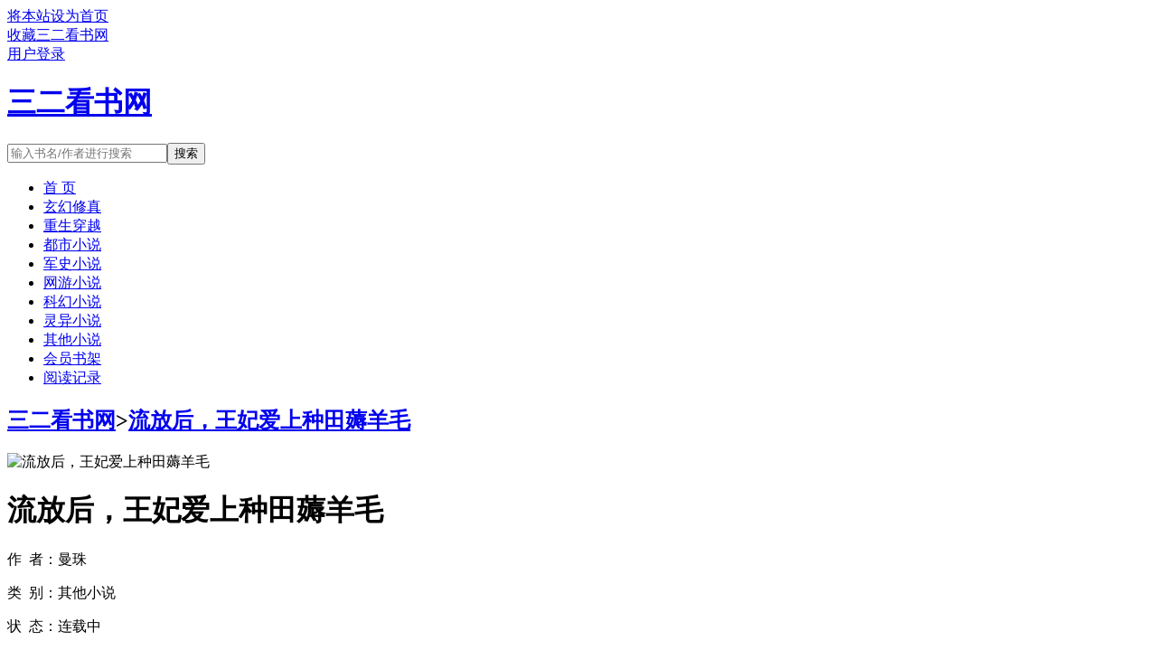

--- FILE ---
content_type: text/html;charset=UTF-8
request_url: http://www.32kan.com/book/1218/
body_size: 9462
content:
<!doctype html><html lang='zh'><head><meta http-equiv="content-type" content="text/html;charset=utf-8"><meta name="renderer" content="webkit" /><meta http-equiv="X-UA-Compatible" content="IE=edge,chrome=1"><meta http-equiv="Cache-Control" content="no-cache,must-revalidate" /><meta http-equiv="Cache-Control" content="no-siteapp" /><meta http-equiv="Cache-Control" content="no-transform" /><title>流放后，王妃爱上种田薅羊毛最新章节_流放后，王妃爱上种田薅羊毛曼珠_流放后，王妃爱上种田薅羊毛小说免费全文阅读_三二看书网</title><meta name="keywords" content="流放后，王妃爱上种田薅羊毛,曼珠,三二看书网" /><meta name="description" content="关于流放后，王妃爱上种田薅羊毛：世人眼中武侯府嫡女慕云曦，饭来张口衣来伸手，娇滴滴的，是被武侯爷宠上天，寻了一门好亲事，赐婚为战王妃，谁承想，新婚当夜，洞房刚还未入，一道圣旨下达，就此被流放。世人都在想，如此娇滴滴的战王妃，还不知道要被蹉跎成什么鬼样子。然，事实却是，流放途中好吃好喝薅羊毛，今日不是野菜遭了殃，就是哪位富人失了窃，到达流放地，大肆开垦。某一天，看着传言手脚筋全废的夫婿，慕云溪摸摸鼻子，揉着腰吼道：“这王妃谁爱当谁" /><meta http-equiv="mobile-agent" content="format=html5; url=https://www.32kan.com/book/1218/" /><link rel="alternate" type="application/vnd.wap.xhtml+xml" media="handheld" href="https://www.32kan.com/book/1218/" /><link href="https://www.32kan.com/book/1218/" rel="canonical" /><base href="https://www.32kan.com" /><link href="/static/bqgpc/css/style.css" rel="stylesheet" type="text/css" /><script>var kdeh2="if04kddgsa";var lg_url="https%3A%2F%2Fwww.32kan.com%2Fbook%2F1218%2F"</script><script src="/tongji/baidutongji.js"></script><meta property="og:type" content="novel"/><meta property="og:title" content="流放后，王妃爱上种田薅羊毛"/><meta property="og:description" content="关于流放后，王妃爱上种田薅羊毛：世人眼中武侯府嫡女慕云曦，饭来张口衣来伸手，娇滴滴的，是被武侯爷宠上天，寻了一门好亲事，赐婚为战王妃，谁承想，新婚当夜，洞房刚还未入，一道圣旨下达，就此被流放。世人都在想，如此娇滴滴的战王妃，还不知道要被蹉跎成什么鬼样子。然，事实却是，流放途中好吃好喝薅羊毛，今日不是野菜遭了殃，就是哪位富人失了窃，到达流放地，大肆开垦。某一天，看着传言手脚筋全废的夫婿，慕云溪摸摸鼻子，揉着腰吼道：“这王妃谁爱当谁"/><meta property="og:image" content="/img/1218.jpg"/><meta property="og:novel:category" content="其他小说"/><meta property="og:novel:author" content="曼珠"/><meta property="og:novel:book_name" content="流放后，王妃爱上种田薅羊毛"/><meta property="og:novel:read_url" content="https://www.32kan.com/book/1218/404732.html"/><meta property="og:url" content="https://www.32kan.com/book/1218/"/><meta property="og:novel:status" content="连载中"/><meta property="og:novel:update_time" content="2025-01-22 20:20:08"/><meta property="og:novel:latest_chapter_name" content="第505章 幼时分散归时同寝"/><meta property="og:novel:latest_chapter_url" content="https://www.32kan.com/book/1218/66903178.html"/></head><body class="novel_info"><div class="topbar"><div class="topbar-con"><div class="topbar-sethome"><a href="javascript:winSetHP();">将本站设为首页</a></div><div class="topbar-addfavorite"><a href="javascript:winAddFav()">收藏三二看书网</a></div><div class="topbar-right" id="qs_login"><a href="/login.html?url=https%3A%2F%2Fwww.32kan.com%2Fbook%2F1218%2F">用户登录</a></div></div></div><div class="header"><h1 class="logo"><a href="/"><span>三二看书网</span></a></h1><form id="novel_search" class="search-form" method="post" action="/search.html"><input type="text" class="input-text input-key" name="s" placeholder="输入书名/作者进行搜索"><button type="submit" class="btn-tosearch" form="novel_search" value="submit">搜索</button></form></div><ul class="nav"><li><a href="/">首  页</a></li><li><a href="/fenlei/1/1.html">玄幻修真</a></li><li><a href="/fenlei/2/1.html">重生穿越</a></li><li><a href="/fenlei/3/1.html">都市小说</a></li><li><a href="/fenlei/4/1.html">军史小说</a></li><li><a href="/fenlei/5/1.html">网游小说</a></li><li><a href="/fenlei/6/1.html">科幻小说</a></li><li><a href="/fenlei/7/1.html">灵异小说</a></li><li><a href="/fenlei/8/1.html">其他小说</a></li><li><a href="/mybook.html">会员书架</a></li><li><a href="/jilu.html">阅读记录</a></li></ul><div class="container biqunaicc"><div class="row row-detail"><div class="layout layout-col1"><h2 class="layout-tit xs-hidden"><a href="/">三二看书网</a>&gt;<a href="/book/1218/">流放后，王妃爱上种田薅羊毛</a></h2><div class="detail-box"><div class="imgbox"><img alt="流放后，王妃爱上种田薅羊毛" src="/img/1218.jpg" /></div><div class="info"><div class="top"><h1>流放后，王妃爱上种田薅羊毛</h1><div class="fix"><p>作&nbsp;&nbsp;者：曼珠</p><p class="xs-show">类&nbsp;&nbsp;别：其他小说</p><p class="xs-show">状&nbsp;&nbsp;态：连载中</p><p class="opt"><span class="xs-hidden">动&nbsp;&nbsp;作：</span><a rel="nofollow" href="javascript:addbookcase('https://www.32kan.com/book/1218/','1218');">加入书架</a><i class="xs-hidden">、</i><a href="/book/1218/ml1.html">章节目录</a><i class="xs-hidden">、</i><a href="/book/1218/404732.html">开始阅读</a></p><p>最后更新：2025-01-22 20:20:08 </p><p>最新章节：<a href="/book/1218/66903178.html">第505章 幼时分散归时同寝</a></p></div></div><div class="desc xs-hidden">关于流放后，王妃爱上种田薅羊毛：世人眼中武侯府嫡女慕云曦，饭来张口衣来伸手，娇滴滴的，是被武侯爷宠上天，寻了一门好亲事，赐婚为战王妃，谁承想，新婚当夜，洞房刚还未入，一道圣旨下达，就此被流放。世人都在想，如此娇滴滴的战王妃，还不知道要被蹉跎成什么鬼样子。然，事实却是，流放途中好吃好喝薅羊毛，今日不是野菜遭了殃，就是哪位富人失了窃，到达流放地，大肆开垦。某一天，看着传言手脚筋全废的夫婿，慕云溪摸摸鼻子，揉着腰吼道：“这王妃谁爱当谁  流放后，王妃爱上种田薅羊毛</div></div></div></div><div class="layout layout-col1"><h2 class="layout-tit">《流放后，王妃爱上种田薅羊毛》第505章 幼时分散归时同寝</h2><div class="first_txt"><p>大的遗憾，好在，她和她的少年郎一起归家了。 ————慕云曦    一个从泥泞沼泽深处爬出来，看到我的第一句话就是：带我走吧！我会努力成为你的左膀右臂。后来啊，他学会了开玩笑，也学会了喝酒，他履行了少时的承诺，成为我最坚实的后盾，也是我鬼刹军最强大的指挥使。只是后来，他在我的疏忽下，化成了那流光散去··· ——千沉澈    【幼时分散】    寒冬腊月的世界，外面银装裹素，一片洁白。破旧的小茅屋里面，一群流浪的乞儿紧紧地缩成一团，尽可能地靠近那堆烧起来的火，希望能从微弱的火焰中获得一丝温暖。靠近墙角的地方，两个年纪相仿的孩子也冻得瑟瑟发抖。他们相互依偎着，试图抵御严寒的侵袭。    其中一个瘦小的女孩颤抖着嘴唇，轻声说道：“阿冕哥哥，鸢儿好冷。”    ...</p><p>相邻推荐：<a href="/book/1211/">郡主坤仪（重生）</a>&nbsp;&nbsp;<a href="/book/1200/">荒年美梦：系统引领璀璨人生</a>&nbsp;&nbsp;<a href="/book/1199/">快穿之子母河</a>&nbsp;&nbsp;<a href="/book/1216/">妖皇他总想叼我回窝[穿书]</a>&nbsp;&nbsp;<a href="/book/1209/">boss今天也是平平无奇酒馆店长</a>&nbsp;&nbsp;<a href="/book/1202/">外地毛茸茸（星际）</a>&nbsp;&nbsp;<a href="/book/1210/">星门之灾</a>&nbsp;&nbsp;<a href="/book/1213/">[综英美]距离翻车还有一分钟</a>&nbsp;&nbsp;<a href="/book/1207/">疯魔三少爷</a>&nbsp;&nbsp;<a href="/book/1214/">追风者：山花烂漫笑春风</a>&nbsp;&nbsp;<a href="/book/1198/">阴郁受重生后</a>&nbsp;&nbsp;<a href="/book/1203/">小僵尸[无限]</a>&nbsp;&nbsp;<a href="/book/1201/">我，人鱼，鲛族团宠</a>&nbsp;&nbsp;<a href="/book/1215/">当社恐导演参加综艺后</a>&nbsp;&nbsp;<a href="/book/1208/">可他叫我老公诶</a>&nbsp;&nbsp;<a href="https://www.shxsw.com/novel_15086/index.html" target="_blank">中蛊后清冷师姐爱上我了</a>&nbsp;&nbsp;<a href="/book/1205/">自己的老婆自己养</a>&nbsp;&nbsp;<a href="/book/1212/">鉴宝逆袭：透视无敌手</a>&nbsp;&nbsp;<a href="/book/1204/">万人迷的跟班也是万人迷</a>&nbsp;&nbsp;<a href="/book/1206/">我真的是来追星的</a>&nbsp;&nbsp;<a href="/shu/5063399.html">流放后王妃爱上种田薅羊毛 曼珠&nbsp;&nbsp;</a><a href="/shu/612198.html">穿越后流放&nbsp;&nbsp;</a><a href="/shu/612191.html">流放后王妃爱上种田薅羊毛 笔趣阁&nbsp;&nbsp;</a><a href="/shu/6022027.html">穿越被流放的王妃&nbsp;&nbsp;</a><a href="/shu/612192.html">穿越流放王妃&nbsp;&nbsp;</a><a href="/shu/612195.html">穿越成流放王爷的王妃&nbsp;&nbsp;</a><a href="/shu/6249632.html">被流放的王爷&nbsp;&nbsp;</a><a href="/shu/612197.html">流放的皇后&nbsp;&nbsp;</a><a href="/shu/6022025.html">女主穿越成流放的王妃&nbsp;&nbsp;</a><a href="/shu/612189.html">王妃爱上种田薅羊毛 曼珠&nbsp;&nbsp;</a><a href="/shu/612196.html">王爷流放女主穿越&nbsp;&nbsp;</a><a href="/shu/612193.html">流放王爷&nbsp;&nbsp;</a><a href="/shu/612194.html">穿越就流放的王妃照顾流放王爷&nbsp;&nbsp;</a><a href="/shu/6022026.html">流放的皇后阅读答案&nbsp;&nbsp;</a><a href="/shu/612190.html">流放后王妃爱上种田薅羊毛&nbsp;&nbsp;</a></p></div></div></div><div class="row row-section"><div class="layout layout-col1"><h2 class="layout-tit">《流放后，王妃爱上种田薅羊毛》最新章节</h2><ul class="section-list fix"><li><a href="/book/1218/66903178.html">第505章 幼时分散归时同寝</a></li><li><a href="/book/1218/66903177.html">第504章 尾声7</a></li><li><a href="/book/1218/66903176.html">第503章 尾声6</a></li><li><a href="/book/1218/405354.html">第502章 尾声 5</a></li><li><a href="/book/1218/405353.html">第501章 尾声4</a></li><li><a href="/book/1218/405352.html">第500章 尾声3</a></li><li><a href="/book/1218/405351.html">第499章 尾声2</a></li><li><a href="/book/1218/405350.html">第498章 尾声1</a></li><li><a href="/book/1218/405349.html">第497章 七星盏</a></li><li><a href="/book/1218/405348.html">第496章 中蛊</a></li><li><a href="/book/1218/405347.html">第495章 一道又一道杀令</a></li><li><a href="/book/1218/405346.html">第494章 来信</a></li></ul><h2 class="layout-tit">《流放后，王妃爱上种田薅羊毛》章节列表</h2><ul class="fix section-list"><li><a href="/book/1218/404732.html">第1章 新婚夜被亲爹流放了</a></li><li><a href="/book/1218/404733.html">第2章 京城失窃武侯爷哭爹喊娘</a></li><li><a href="/book/1218/404734.html">第3章 初露空间</a></li><li><a href="/book/1218/404735.html">第4章 小露一手</a></li><li><a href="/book/1218/404736.html">第5章 敬你时你是人</a></li><li><a href="/book/1218/404737.html">第6章 手脚具废</a></li><li><a href="/book/1218/404738.html">第7章 婆母还是不说话为妙</a></li><li><a href="/book/1218/404739.html">第8章 流放大队伍</a></li><li><a href="/book/1218/404740.html">第9章 楚家分家</a></li><li><a href="/book/1218/404741.html">第10章 团揍嘴欠人</a></li><li><a href="/book/1218/404742.html">第11章 波诡云谲的朝堂</a></li><li><a href="/book/1218/404743.html">第12章 赔了夫人又折兵</a></li><li><a href="/book/1218/404744.html">第13章 争端起</a></li><li><a href="/book/1218/404745.html">第14章 鱼要浮出水面了</a></li><li><a href="/book/1218/404746.html">第15章 剔骨</a></li><li><a href="/book/1218/404747.html">第16章 采购</a></li><li><a href="/book/1218/404748.html">第17章 尴尬被抓包了</a></li><li><a href="/book/1218/404749.html">第18章 千沉澈苏醒</a></li><li><a href="/book/1218/404750.html">第19章 味蕾上的云霄飞车</a></li><li><a href="/book/1218/404751.html">第20章 下厨</a></li><li><a href="/book/1218/404752.html">第21章 分歧</a></li><li><a href="/book/1218/404753.html">第22章 调戏一番夫君</a></li><li><a href="/book/1218/404754.html">第23章 五年一眼定情</a></li><li><a href="/book/1218/404755.html">第24章 照顾好你家爷</a></li><li><a href="/book/1218/404756.html">第25章 皇帝该头疼了</a></li><li><a href="/book/1218/404757.html">第26章 慕家的传说</a></li><li><a href="/book/1218/404758.html">第27章 这潭水慕家说了算</a></li><li><a href="/book/1218/404759.html">第28章 一个怼一个谁都不放过</a></li><li><a href="/book/1218/404760.html">第29章 千深谙之死</a></li><li><a href="/book/1218/404761.html">第30章 疯批属性吓死一堆人</a></li><li><a href="/book/1218/404762.html">第31章 反派大b诞生由来</a></li><li><a href="/book/1218/404763.html">第32章 慕潋泽这狗贼</a></li><li><a href="/book/1218/404764.html">第33章 互相揭短扒皮</a></li><li><a href="/book/1218/404765.html">第34章 千沉澈你大爷的</a></li><li><a href="/book/1218/404766.html">第35章 那时候还不流行穿越自带系统</a></li><li><a href="/book/1218/404767.html">第36章 你给我一纸休书可好</a></li><li><a href="/book/1218/404768.html">第37章 鬼雾林</a></li><li><a href="/book/1218/404769.html">第38章 二哥哥你也欺负我</a></li><li><a href="/book/1218/404770.html">第39章 二哥误会了</a></li><li><a href="/book/1218/404771.html">第40章 二哥什么都知道</a></li><li><a href="/book/1218/404772.html">第41章 正式开启流放生活</a></li><li><a href="/book/1218/404773.html">第42章 认清现实</a></li><li><a href="/book/1218/404774.html">第43章 野菜麻辣兔</a></li><li><a href="/book/1218/404775.html">第44章 心怀叵测</a></li><li><a href="/book/1218/404776.html">第45章 剧本杀来了</a></li><li><a href="/book/1218/404777.html">第46章 篡改剧情</a></li><li><a href="/book/1218/404778.html">第47章 蛊毒</a></li><li><a href="/book/1218/404779.html">第48章 千沉澈在线求安慰</a></li><li><a href="/book/1218/404780.html">第49章 恋爱脑打醒就好了</a></li><li><a href="/book/1218/404781.html">第50章 国库的银钱</a></li><li><a href="/book/1218/404782.html">第51章 干的那些黑心事曝光了</a></li><li><a href="/book/1218/404783.html">第52章 鎏金暗羽</a></li><li><a href="/book/1218/404784.html">第53章 顾烟柔也要盗取金库</a></li><li><a href="/book/1218/404786.html">第54章 大批金子出现</a></li><li><a href="/book/1218/404787.html">第55章 初提沈逸舟</a></li><li><a href="/book/1218/404788.html">第56章 慕云曦要噶了顾烟柔</a></li><li><a href="/book/1218/404790.html">第57章 背锅王千沉澈</a></li><li><a href="/book/1218/404791.html">第58章 呦吼顾烟柔气晕了</a></li><li><a href="/book/1218/404792.html">第59章 二哥怎么茶里茶气了</a></li><li><a href="/book/1218/404794.html">第60章 谋算</a></li><li><a href="/book/1218/404795.html">第61章 一场大截杀</a></li><li><a href="/book/1218/404797.html">第62章 发现野生香椿</a></li><li><a href="/book/1218/404798.html">第63章 秦海燕的醒悟和羡慕</a></li><li><a href="/book/1218/404799.html">第64章 最后一程的晚餐</a></li><li><a href="/book/1218/404800.html">第65章 又被坑了</a></li><li><a href="/book/1218/404802.html">第66章 截杀提前</a></li><li><a href="/book/1218/404803.html">第67章 坦白局</a></li><li><a href="/book/1218/404804.html">第68章 尘埃落定</a></li><li><a href="/book/1218/404805.html">第69章 千家人的劣根</a></li><li><a href="/book/1218/404807.html">第70章 兄弟谈心</a></li><li><a href="/book/1218/404808.html">第71章 你不被告状谁被告</a></li><li><a href="/book/1218/404809.html">第72章 千家男儿的担当与祖训</a></li><li><a href="/book/1218/404811.html">第73章 流月下厨</a></li><li><a href="/book/1218/404812.html">第74章 抵达雾隐村</a></li><li><a href="/book/1218/404813.html">第75章 贫瘠之地对不上号啊</a></li><li><a href="/book/1218/404814.html">第76章 出手就是大手笔</a></li><li><a href="/book/1218/404815.html">第77章 鬼刹现状</a></li><li><a href="/book/1218/404817.html">第78章 慕云曦的手段</a></li><li><a href="/book/1218/404818.html">第79章 抱你们夫人大腿去</a></li><li><a href="/book/1218/404819.html">第80章 哦豁又是一笔不小的野菜</a></li><li><a href="/book/1218/404821.html">第81章 囤货开始</a></li><li><a href="/book/1218/404822.html">第82章 天生一对绝配</a></li><li><a href="/book/1218/404824.html">第83章 吃香喝辣</a></li><li><a href="/book/1218/404825.html">第84章 寻找水源</a></li><li><a href="/book/1218/404826.html">第85章 小舟从此去</a></li><li><a href="/book/1218/404828.html">第86章 流放名单</a></li><li><a href="/book/1218/404829.html">第87章 沈千钰</a></li><li><a href="/book/1218/404831.html">第88章 黑心肝玩意</a></li><li><a href="/book/1218/404832.html">第89章 贤惠的夫婿</a></li><li><a href="/book/1218/404833.html">第90章 风中的腐烂味</a></li><li><a href="/book/1218/404835.html">第91章 马踏车平的大道</a></li><li><a href="/book/1218/404836.html">第92章 开荒</a></li><li><a href="/book/1218/404837.html">第93章 京都女霸王</a></li><li><a href="/book/1218/404838.html">第94章 时机未到继续种田</a></li><li><a href="/book/1218/404840.html">第95章 大规划</a></li><li><a href="/book/1218/404841.html">第96章 哇哇大哭</a></li><li><a href="/book/1218/404843.html">第97章 野猪全身都是宝</a></li><li><a href="/book/1218/404844.html">第98章 沈逸舟</a></li><li><a href="/book/1218/404845.html">第99章 阿娘潮渊找到你了</a></li><li><a href="/book/1218/404846.html">第100章 作死慕老三</a></li></ul><a href="/book/1218/ml1.html" class="btn-mulu">查看更多章节...</a></div></div><div class="row row-section"><h2 class="layout-tit">已完结热门小说推荐</h2><div class="layout layout-col3"><div class="item"><div class="image"><a href="/book/4478/"><img style="min-height:120px;"  src="/img/4478.jpg" alt="超神：开局制造机械女娲"></a></div><dl><dt><span>墨玉星寒</span><a href="/book/4478/">超神：开局制造机械女娲</a></dt><dd style="height:90px"><a href="/book/4478/" style="color: #555">关于超神开局制造机械女娲穿越超神宇宙，成为一个木有感情的抽血机器先造女娲，后养羲和，临太阴，筑神话。等我到达宇宙的巅峰时，却发现，我特么还没出新手村！...</a></dd></dl></div><div class="item"><div class="image"><a href="/book/4094/"><img style="min-height:120px;"  src="/img/4094.jpg" alt="别问我谁是迪斯科[八零]"></a></div><dl><dt><span>鹿子草</span><a href="/book/4094/">别问我谁是迪斯科[八零]</a></dt><dd style="height:90px"><a href="/book/4094/" style="color: #555">作为一个颜正，又前途光明的八十年代大学生，除了没钱，狄思科再无其他烦恼。直到他发现自己生活在一本名叫粉红大亨之爱情难逃我手的书里。书中女主是未来娱乐业女大亨，而他是女主回忆里的短命白月光！按照剧情，...</a></dd></dl></div><div class="item"><div class="image"><a href="/book/23520/"><img style="min-height:120px;"  src="/img/23520.jpg" alt="原来我是鲛人"></a></div><dl><dt><span>烟波江南</span><a href="/book/23520/">原来我是鲛人</a></dt><dd style="height:90px"><a href="/book/23520/" style="color: #555">沈俞一直以为家中最大的秘密就是他爸藏私房钱的位置和他哥被富婆包养这件事，直到他长出了一条流光溢彩的鱼尾巴。他茫然地看了看自己的尾巴，难不成他妈当初没有骗他，他真是他爸钓鱼钓上来的？沈家最近愁死了，等了十二年小儿子...</a></dd></dl></div><div class="item"><div class="image"><a href="/book/5537/"><img style="min-height:120px;"  src="/img/5537.jpg" alt="欢迎光临九州乐园[经营]"></a></div><dl><dt><span>羽轩W</span><a href="/book/5537/">欢迎光临九州乐园[经营]</a></dt><dd style="height:90px"><a href="/book/5537/" style="color: #555">文案上一秒在乐园经营游戏界面输好名称点击确认，下一秒洛水就接到了律师的电话。洛水小姐，恭喜您继承九州乐园。面对荒无人烟，破破烂烂的废弃乐园，洛水撸起袖子加油干。积累声望，拓展园区，解锁建筑，抽...</a></dd></dl></div><div class="item"><div class="image"><a href="/book/12610/"><img style="min-height:120px;"  src="/img/12610.jpg" alt="叶凝薄寒年"></a></div><dl><dt><span>小说免费阅读</span><a href="/book/12610/">叶凝薄寒年</a></dt><dd style="height:90px"><a href="/book/12610/" style="color: #555">母胎lo二十八年的薄寒年被退婚了，对方还是一个乡下丫头。薄爷，夫人出五百万，要退婚。薄寒年狭长的眸子轻抬，不退！薄爷，夫人加价两千万，退婚！薄寒年勾唇一笑，给夫人五千万，不退！夫人出...</a></dd></dl></div><div class="item"><div class="image"><a href="/book/21920/"><img style="min-height:120px;"  src="/img/21920.jpg" alt="薄总，再倔，太太就要嫁人啦！"></a></div><dl><dt><span>是朕啊</span><a href="/book/21920/">薄总，再倔，太太就要嫁人啦！</a></dt><dd style="height:90px"><a href="/book/21920/" style="color: #555">关于薄总，再倔，太太就要嫁人啦！裴景夏作为薄家太子爷的下堂妻，整个溪城的人都在等着看戏，看这位裴小姐会如何哭着闹着求薄纪渊复婚。但裴景夏却表示勿cue那狗男人，谁喜欢谁拿去，她不要了！薄纪渊，溪城薄家太子爷，薄氏集团现任总裁，...</a></dd></dl></div></div></div></div><div class="row"><div class="layout layout3 layout-col3"><h2 class="layout-tit">最新标签</h2><ul class="txt-list txt-list-row5 tag_news"><a href="/shu/6720633.html">失踪的城堡by天堂放逐者</a><a href="/shu/6720735.html">唯一地产etf放量暴涨超4.5%</a><a href="/shu/6720597.html">锦鲤附体了</a><a href="/shu/6720719.html">偏风来时免费</a><a href="/shu/6720604.html">大风氏2017四单铺全文免费阅读</a><a href="/shu/6720600.html">青禾晶元申请双层光学专利</a><a href="/shu/6720721.html">秋雨寒by笔趣阁免费阅读全文</a><a href="/shu/6720723.html">总裁你别跑短剧</a><a href="/shu/6720622.html">信息素过敏by蝶子叶全文免费阅读笔趣</a><a href="/shu/6720643.html">神豪加载愉悦系统享受完美人生3Q读书网</a><a href="/shu/6720718.html">东北话冤种啥意思</a><a href="/shu/6720617.html">这样恋着多喜欢短剧免费观看</a><a href="/shu/6720669.html">夫郎说笔趣阁</a><a href="/shu/6720697.html">我说谎了绘本</a><a href="/shu/6720601.html">诸天降临满级天赋最新章节_诸天</a><a href="/shu/6720738.html">王妃她不干了番外TXT</a><a href="/shu/6720638.html">陌生女友要去洗澡怎么办</a><a href="/shu/6720668.html">夫郎说他不和离(女尊)</a><a href="/shu/6720691.html">沐浴在暖阳下的菊花</a><a href="/shu/6720737.html">王妃她不干了荷风送</a><a href="/shu/6720646.html">电影定档</a><a href="/shu/6720647.html">绿茶她翻车了笔诛双姝</a><a href="/shu/6720666.html">旧时王谢堂前燕的意思</a><a href="/shu/6720618.html">这样恋着多喜欢韦连恒</a><a href="/shu/6720688.html">穿成豪门的我该怎么办相思成疾</a><a href="/shu/6720592.html">虚拟的情话</a><a href="/shu/6720711.html">重生之易南淮作者深临</a><a href="/shu/6720664.html">正妻归来短句渣男小三身败名裂</a><a href="/shu/6720659.html">择妇须观庭训</a><a href="/shu/6720636.html">青春有你金子涵</a><a href="/shu/6720654.html">求好看的禁忌快穿文</a><a href="/shu/6720702.html">所有男人都像我前任晋江</a><a href="/shu/6720727.html">农门团宠全能大佬又在虐渣无修改</a><a href="/shu/6720658.html">择婿须观头角</a><a href="/shu/6720689.html">穿成豪门的对照组格格党</a><a href="/shu/6720725.html">常瑾年与陆雪怜军婚</a><a href="/shu/6720624.html">渊天辟道完整版免费</a><a href="/shu/6720625.html">晚上让你下不了床</a><a href="/shu/6720680.html">穿越之家有赘婿风金林和谁在一起了</a><a href="/shu/6720713.html">叶孤城原创女主</a><a href="/shu/6720593.html">逆袭伐神TxT</a><a href="/shu/6720710.html">重生之易南淮未删减版</a><a href="/shu/6720594.html">龙族从获得八岐开始逆袭伐神TXT</a><a href="/shu/6720687.html">瓜田里面的猹</a><a href="/shu/6720620.html">吞噬星空天生兽神分身</a><a href="/shu/6720670.html">夫郎说by天下为纸全文免费</a><a href="/shu/6720607.html">重生之独宠影帝</a><a href="/shu/6720629.html">在修真界发展科技的</a><a href="/shu/6720698.html">我说谎了表情包</a><a href="/shu/6720656.html">特工杀手带亿万物资穿七零拽翻天随遇而安默默</a><a href="/sitemap_1.xml" target="_blank">网站地图</a></ul></div></div><div class="footer" id="footer"><div class="pc-footer"><p>本站所有内容来源于互联网公开且无需登录即可获取的网页内容，本站爬虫遵循robots协议，若您的网站不希望被本站爬虫抓取，可通过屏蔽novelspider字段实现。<br>本站仅对抓取到的内容由程序自动进行排版处理再展现，不涉及更改内容，不针对任何内容表述任何立场。<br>同时您可手动提交相关目标站点网址给我们（站点内容必须允许游客访问，本站爬虫不会抓取需要登录后才展现内容的站点），爬虫程序会依据负载状态自动爬取相关页面。<br>如内容有违规，请通过本站反馈功能提交给我们进行删除处理。</p></div></div><div id='shuqian'></div><script src="/static/bqgpc/js/jquery.min.js"></script><script src="/static/bqgpc/js/common.js"></script></body></html>